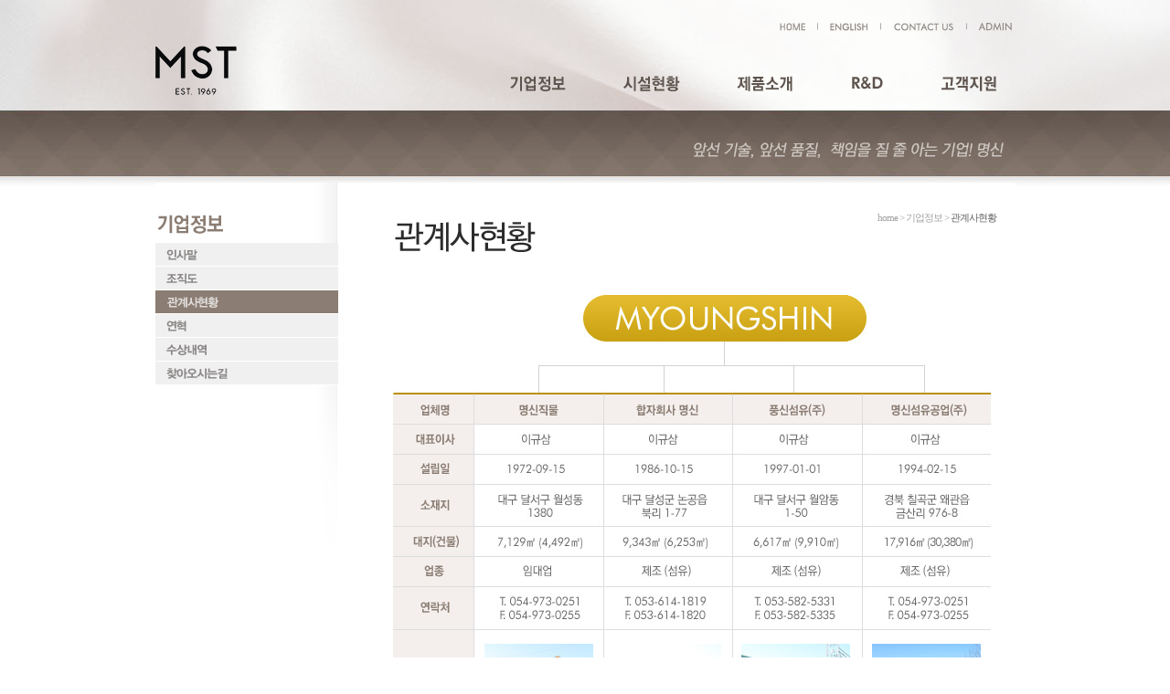

--- FILE ---
content_type: text/html
request_url: http://mst-textile.com/about/about3.html
body_size: 1723
content:
<!DOCTYPE html PUBLIC "-//W3C//DTD XHTML 1.0 Transitional//EN" "http://www.w3.org/TR/xhtml1/DTD/xhtml1-transitional.dtd">
<html xmlns="http://www.w3.org/1999/xhtml">
<head>
<meta http-equiv="Content-Type" content="text/html; charset=utf-8" />
<title>명신</title>
<link href="../css/sub.css" rel="stylesheet" type="text/css" />
<script src="../css/embedControl.js"></script>
<script src="../css/url.js"></script>
<script type="text/javascript" src="http://ajax.googleapis.com/ajax/libs/jquery/1.7.2/jquery.min.js"></script>

<script type="text/javascript">
$(function() {
	$(".Names").css("cursor", "pointer");

	$(".Names").click(function() {
		var img = $(this).attr('src');
		img = img.replace("com_", "com_big");
		window.open('/pic_popup.php?img=' + img, '', 'width=646, height=426, status=0, scrollbars=0');
	});
});
</script>
</head>

<body>
<div id="wrapper_all_sub"> 
  <div id="wrapper_sub"> 
    <!-- header s -->
    <div id="subheader"> 
      <h1><a href="/index_ko.html"><img src="../images/common/logo.png"  alt="명신섬유공업(주)" /></a></h1>
      <ul class="gnb">
        <li> 
          <table width="574" border="0" cellspacing="0" cellpadding="0">
             <tr> 
              <td><a href="/about/about2.html"><img src="../images/main/m1.png" border="0" /></a><a href="/facilities/facilities3.html"><img src="../images/main/m2.png" border="0" /></a><a href="/product/product1.html"><img src="../images/main/m3.png" border="0" /></a><a href="/myoung/myoung1.html"><img src="../images/main/m4.png" border="0" /></a><a href="/board.php?board=notice"><img src="../images/main/m5.png" border="0" /></a></td>
             </tr>
           </table>
        </li>
      </ul>
      <ul class="etcm">
        <li class="nobg"><a href="/index.html"><img src="../images/common/etc_m1.gif" width="28" height="9" alt="home" /></a></li>
        <li><a href="/index.html"><img src="../images/common/etc_m2.gif" width="43" height="9" alt="English" /></a></li>
        <li><a href="/news/news3.html"><img src="../images/common/etc_m3.gif" width="68" height="9" alt="contact us" /></a></li>
        <li><a href="/administrator/" target="_blank"><img src="../images/common/etc_m4.gif" width="38" height="9" alt="admin" /></a></li>
      </ul>
      <div class="txtbox"><img src="../images/sub/txt_01.gif"  alt="앞선 기술, 앞선 품질,  책임을 질 줄 아는 기업! 명신 텍스타일" /></div>
    </div>
    <!-- header e -->
    <!-- container s -->
    <div id="subcontainer"> 
      <div class="area_side"> 
        <h2><img src="../images/sub/stit_about.gif"  alt="about company" /></h2>
        <ul class="lnb about">
          <li class="sm1"><a href="about2.html"><span class="skip">인사말</span></a></li>
          <li class="sm2"><a href="about4.html"><span class="skip">조직도</span></a></li>
          <li class="sm3"><a href="about3.html"   class="on"><span class="skip">관계사현황</span></a></li>
          <li class="sm4"><a href="about1.html"><span class="skip">연혁</span></a></li>
          <li class="sm5"><a href="about6.html"><span class="skip">수상내역</span></a></li>
          <li class="sm6"><a href="about5.html"><span class="skip">찾아오시는길</span></a></li>
        </ul>
      </div>
      <div class="area_cnt"> 
        <h3><img src="../images/sub/about_t3.gif"  alt="관계사현황" /> </h3>
        <div class="navi">home > 기업정보 > <span>관계사현황</span></div>
        <div class="cnt_box"> 
          <div><table width="655" border="0" cellspacing="0" cellpadding="0">
  <tr> 
    <td><img src="../images/sub/about01_img13.jpg" width="655"></td>
  </tr>
  <tr> 
    <td height="99" background="../images/sub/about01_img14.jpg"><table width="655" border="0" cellspacing="0" cellpadding="0">
        <tr> 
          <td>&nbsp;</td>
          <td width="140" align="center"><img src="../images/sub/about01_com_01.jpg" width="119" height="75" class="Names"></td>
          <td width="140" align="center"><img src="../images/sub/about01_com_02.jpg" width="119" height="75" class="Names"></td>
          <td width="143" align="center"><img src="../images/sub/about01_com_03.jpg" width="119" height="75" class="Names"></td>
          <td width="143" align="center"><img src="../images/sub/about01_com_04.jpg" width="119" height="75" class="Names"></td>
        </tr>
      </table></td>
  </tr>
</table></div>
        </div>
      </div>
    </div>
    <!-- container e -->
    <!-- footer s -->
    <!-- footer e -->
  </div>
  <div id="subfooter"><img src="../images/common/copyright2.gif" alt="명신섬유공업(주) 경북 칠곡군 왜관읍 금산리 976-8  |  TEL : 054-937-0251  |  FAX : 054-973-0255 COPYRIGHT(C)BY MYOUNGSHIN TEXTILE. ALL RIGHTS RESERVED. " /></div>
</div>

</body>
</html>


--- FILE ---
content_type: text/css
request_url: http://mst-textile.com/css/sub.css
body_size: 1659
content:
@import url("sub.css");


/* 
CSS Document '��������',nanumgothic, 
- ���̾ƿ�
- main������ css
*/

html {height:100%; margin: 0; padding: 0;}
body {
	margin: 0;
	padding: 0;
	font-size: 12px;
	line-height: 1.5;
	font-family:'����',dotum,'����', gulim, AppleGothic, sans-serif;
	color:#333;
	height:100%;
	width:100%;
	}
img {border:0;} /*vertical-align:middle;*/
ul, li, ol{list-style:none;margin:0;padding:0px;}
body, div, dl, dt, dd, ul, ol, li, h1, h2, h3, h4, h5, h6, pre, form, fieldset, legend, input, textarea, p {
margin:0;
padding:0;
}

.png24 {tmp:expression(setPng24(this));}

/* skip ���迵�� */
#accessibility, .skip, hr, fieldset legend  {
	position:absolute;
	width:1px;
	height:1px;
	font-size:0;
	line-height:0;
	overflow:hidden;
	visibility:hidden;
	z-index:-1;
}



/*LINK*/
a:link, a:visited {color: #333; text-decoration: none}
a:hover, a:active {color: #999; text-decoration: none;}

fieldset {border:0;}
.tc {text-align:center;}
.tr {text-align:right;}
.tl {text-align:left;}
.ft11 {font-size:11px; letter-spacing:-1px; }
.clear{clear:both}
.fl {float:left;}
.fr {float:right;}

img {vertical-align:middle;}


h2 {padding:20px 0 10px 0;}
h4 {padding:0 0 0 5px; font-size:26px; font-family:verdana, AppleGothic, sans-serif;}

.png24 {
   tmp:expression(setPng24(this));
}

/* sublayout */
#wrapper_all_sub {background:url(../images/common/bg_subtop.jpg) repeat-x 0 0; width:100%; height:100%; position:relative;}
#wrapper_sub {width:940px; margin:0 auto; position:relative;}
#subheader {position:relative; height:200px; z-index:10;}
#subheader h1 { position:absolute; left:0px; top:50px;  z-index:10;}
#subheader .gnb {width:574px; height:28px; position:absolute; right:0px; top:70px; z-index:10;}
#subheader .gnb li {float:left;}
#subheader .gnb li a {float:left; display:block; height:28px;}
#subheader .gnb li.m1 a {width:158px; background-position:0 0;}
#subheader .gnb li.m2 a {width:116px; background-position:-158px 0 ;}
#subheader .gnb li.m3 a {width:108px; background-position:-274px 0 ;}
#subheader .gnb li.m4 a {width:178px; background-position:-382px 0 ;}
#subheader .gnb li.m5 a {width:70px; background-position:-560px 0 ;}
#subheader .etcm {width:281px; height:20px;  position:absolute; right:-11px; top:20px;  z-index:10; }
#subheader .etcm li {float:left; padding:0 10px; background:url(../images/common/bar.gif) no-repeat 0 50%;}
#subheader .etcm li a {padding:3px;}
#subheader .etcm li.nobg {background:none;}
#subheader .txtbox {position:absolute; right:10px;top:155px;}

#subcontainer {position:relative; width:100%; background-color:#FFFFFF;}
.area_side {position:absolute; left:0; top:0; width:200px; height:400px; background:url(../images/sub/bg_lnb.gif) no-repeat right 0;}
.area_side h2 {padding:35px 0 10px 0;}
.area_side .lnb.about {width:200px; height:155px;   }
.area_side .lnb.facilities {width:200px; height:52px;}
.area_side .lnb.product {width:200px; height:78px;   }
.area_side .lnb.rnd {width:200px; height:52px;   }
.area_side .lnb.news {width:200px; height:78px;   }

.area_side .lnb.about a {display:block;  padding:0 0 1px 0; width:200px; height:25px;  background:url(../images/sub/lnb_about.gif) no-repeat 0 0;}
.area_side .lnb.facilities a {display:block;  padding:0 0 1px 0; width:200px; height:25px;  background:url(../images/sub/lnb_facilities.gif) no-repeat 0 0;}
.area_side .lnb.product a {display:block;  padding:0 0 1px 0; width:200px; height:25px;  background:url(../images/sub/lnb_product.gif) no-repeat 0 0;}
.area_side .lnb.rnd a {display:block;  padding:0 0 1px 0; width:200px; height:25px;  background:url(../images/sub/lnb_laboratory.gif) no-repeat 0 0;}
.area_side .lnb.news a {display:block;  padding:0 0 1px 0; width:200px; height:25px;  background:url(../images/sub/lnb_news.gif) no-repeat 0 0;}




.area_side .lnb a {display:block;  padding:0 0 1px 0; width:200px; height:25px;  background:url(../images/sub/lnb_about.gif) no-repeat 0 0;}
.area_side .lnb li.sm1 a {background-position:0 0;}
.area_side .lnb li.sm2 a {background-position:0 -26px;}
.area_side .lnb li.sm3 a {background-position:0 -52px;}
.area_side .lnb li.sm4 a {background-position:0 -78px;}
.area_side .lnb li.sm5 a {background-position:0 -104px;}
.area_side .lnb li.sm6 a {background-position:0 -130px;}
.area_side .lnb li.sm1 a:hover {background-position:-200px 0;}
.area_side .lnb li.sm2 a:hover {background-position:-200px -26px;}
.area_side .lnb li.sm3 a:hover {background-position:-200px -52px;}
.area_side .lnb li.sm4 a:hover {background-position:-200px -78px;}
.area_side .lnb li.sm5 a:hover {background-position:-200px -104px;}
.area_side .lnb li.sm6 a:hover {background-position:-200px -130px;}
.area_side .lnb li.sm1 a.on {background-position:-200px 0;}
.area_side .lnb li.sm2 a.on {background-position:-200px -26px;}
.area_side .lnb li.sm3 a.on {background-position:-200px -52px;}
.area_side .lnb li.sm4 a.on {background-position:-200px -78px;}
.area_side .lnb li.sm5 a.on {background-position:-200px -104px;}
.area_side .lnb li.sm6 a.on {background-position:-200px -130px;}


.area_cnt {margin-left:260px; width:660px; padding:35px 0 0 0; position:relative;}
.area_cnt h3 img{vertical-align:baseline;}
.area_cnt .navi {position:absolute; right:0; top:30px; font-size:11px; letter-spacing:-1px; font-family:dotum; color:#a2a2a2;}
.area_cnt .navi span {color:#626262;}
.area_cnt .cnt_box {padding:30px 0 0px 0; min-height:300px; }
.area_cnt .cnt_box .tabmenu {height:36px; margin-bottom:25px;}
.area_cnt .cnt_box .tabmenu li{float:left; padding:0 1px 0 0;}
.area_cnt .cnt_box .add {position:relative; margin:30px 0 0 0;}
.area_cnt .cnt_box .add p {position:absolute; top:-20px; right:10px;}
.area_cnt .cnt_box .add p.lk {position:absolute; top:80px; right:10px;}
#subfooter {text-align:center; width:100%; background:url(../images/common/bg_subfooter.gif) repeat-x 0 50%;height:70px; padding:20px 0 0 0; margin:50px 0 0 0; }


--- FILE ---
content_type: application/javascript
request_url: http://mst-textile.com/css/url.js
body_size: 372
content:
//�޴�����
function menu00() { location.href = "/index.html"; }
function menu01() { location.href = "/about/about2.html"; }
function menu02() { location.href = "/facilities/facilities3.html"; }
function menu03() { location.href = "/product/product1.html"; }
function menu04() { location.href = "/myoung/myoung1.html"; }
function menu05() { location.href = "/board.php?board=notice"; }


//ȸ��Ұ�
function a01() { location.href = "/about/about2.html"; }
function a02() { location.href = "/about/about4.html"; }
function a03() { location.href = "/about/about3.html"; }
function a04() { location.href = "/about/about1.html"; }
function a05() { location.href = "/about/about6.html"; }
function a06() { location.href = "/about/about5.html"; }

//�ü�
function b01() { location.href = "/facilities/facilities3.html"; }
function b02() { location.href = "/facilities/facilities1.html"; }
function b03() { location.href = "/facilities/facilities2.html"; }


//��ǰ�ȳ�
function c01() { location.href = "/product/product1.html"; }
function c02() { location.href = "/product/product2.html"; }
function c03() { location.href = "/product/product3.html"; }


//������
function d01() { location.href = "/myoung/myoung1.html"; }
function d02() { location.href = "/myoung/myoung2.html"; }


//��������
function e01() { location.href = "/board.php?board=notice"; }
function e02() { location.href = "/board.php?board=dataroom"; }
function e03() { location.href = "/news/news3.html"; }

--- FILE ---
content_type: application/javascript
request_url: http://mst-textile.com/css/embedControl.js
body_size: 992
content:
// Object Tag for ActiveX
// ���� : object Tag �κп� �Ʒ����� �߰�
// <script src="/js/activextag.js"></script>
// <script language="javascript">fnFlashObject('�÷��������� ������ ���','����','����')</script>

function fnFlashObject(byPath,byWidth,byHeight)
{
	document.write('<object classid="clsid:D27CDB6E-AE6D-11cf-96B8-444553540000" codebase="http://download.macromedia.com/pub/shockwave/cabs/flash/swflash.cab#version=6,0,29,0" width="'+byWidth+'" height="'+byHeight+'">');
	document.write(' <param name="movie" value="'+byPath+'">');
	document.write(' <param name="quality" value="high">');
	document.write(' <param name="menu" value="false">');
	document.write(' <param name="wmode" value="transparent">');
	document.write(' <embed src="'+byPath+'" quality="high" pluginspage="http://www.macromedia.com/go/getflashplayer" type="application/x-shockwave-flash" wmode="transparent" width="'+byWidth+'" height="'+byHeight+'"></embed>');
	document.write('</object>');
}
